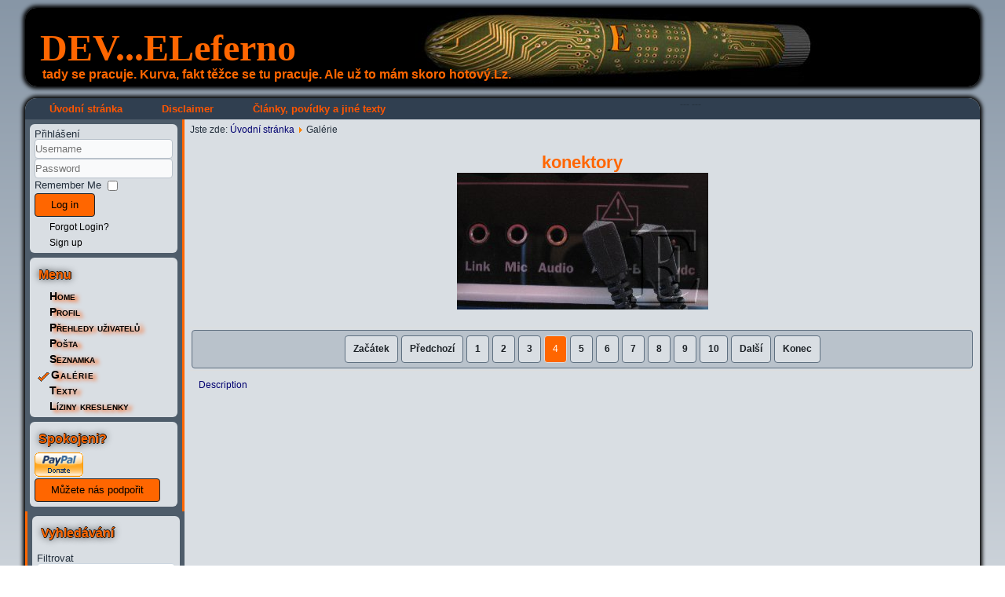

--- FILE ---
content_type: text/html; charset=utf-8
request_url: http://new.eleferno.cz/index.php/galerie/gallery/102/itemPage/3/asInline
body_size: 5198
content:
<!DOCTYPE html>
<html dir="ltr" lang="cs-cz">
<head>
    <base href="http://new.eleferno.cz/index.php/galerie/gallery/102/itemPage/3/asInline" />
	<meta http-equiv="content-type" content="text/html; charset=utf-8" />
	<meta name="description" content="web o bdsm" />
	<meta name="generator" content="Joomla! - Open Source Content Management" />
	<title>Galérie</title>
	<link href="/templates/eleferno1/favicon.ico" rel="shortcut icon" type="image/vnd.microsoft.icon" />
	<link href="http://new.eleferno.cz//components/com_rsgallery2/templates/semantic/css/template.css" rel="stylesheet" type="text/css" />
	<link href="http://new.eleferno.cz//components/com_rsgallery2/lib/rsgsearch/rsgsearch.css" rel="stylesheet" type="text/css" />
	<link href="/media/com_finder/css/finder.css" rel="stylesheet" type="text/css" />
	<link href="http://new.eleferno.cz/components/com_comprofiler/plugin/templates/default/bootstrap.css?v=42e7fa305caf7fcd" rel="stylesheet" type="text/css" />
	<link href="http://new.eleferno.cz/components/com_comprofiler/plugin/templates/default/fontawesome.css?v=42e7fa305caf7fcd" rel="stylesheet" type="text/css" />
	<link href="http://new.eleferno.cz/components/com_comprofiler/plugin/templates/default/template.css?v=42e7fa305caf7fcd" rel="stylesheet" type="text/css" />
	<script type="application/json" class="joomla-script-options new">{"csrf.token":"f1c9e0a631974b90612d133624079587","system.paths":{"root":"","base":""},"system.keepalive":{"interval":840000,"uri":"\/index.php\/component\/ajax\/?format=json"}}</script>
	<script src="/media/jui/js/jquery.min.js?050af9a5dde9c05513541529696458a2" type="text/javascript"></script>
	<script src="/media/jui/js/jquery-noconflict.js?050af9a5dde9c05513541529696458a2" type="text/javascript"></script>
	<script src="/media/jui/js/jquery-migrate.min.js?050af9a5dde9c05513541529696458a2" type="text/javascript"></script>
	<script src="/media/jui/js/bootstrap.min.js?050af9a5dde9c05513541529696458a2" type="text/javascript"></script>
	<script src="/media/system/js/mootools-core.js?050af9a5dde9c05513541529696458a2" type="text/javascript"></script>
	<script src="/media/system/js/core.js?050af9a5dde9c05513541529696458a2" type="text/javascript"></script>
	<script src="/media/system/js/mootools-more.js?050af9a5dde9c05513541529696458a2" type="text/javascript"></script>
	<script src="/media/com_finder/js/autocompleter.js" type="text/javascript"></script>
	<!--[if lt IE 9]><script src="/media/system/js/polyfill.event.js?050af9a5dde9c05513541529696458a2" type="text/javascript"></script><![endif]-->
	<script src="/media/system/js/keepalive.js?050af9a5dde9c05513541529696458a2" type="text/javascript"></script>
	<script type="text/javascript">
jQuery(function($){ initTooltips(); $("body").on("subform-row-add", initTooltips); function initTooltips (event, container) { container = container || document;$(container).find(".hasTooltip").tooltip({"html": true,"container": "body"});} });
	</script>

    <link rel="stylesheet" href="/templates/system/css/system.css" />
    <link rel="stylesheet" href="/templates/system/css/general.css" />

    <!-- Created by Artisteer v4.1.0.59861 -->
    
    <meta name="viewport" content="initial-scale = 1.0, maximum-scale = 1.0, user-scalable = no, width = device-width">

    <!--[if lt IE 9]><script src="https://html5shiv.googlecode.com/svn/trunk/html5.js"></script><![endif]-->
    <link rel="stylesheet" href="/templates/eleferno1/css/template.css" media="screen">
    <!--[if lte IE 7]><link rel="stylesheet" href="/templates/eleferno1/css/template.ie7.css" media="screen" /><![endif]-->
    <link rel="stylesheet" href="/templates/eleferno1/css/template.responsive.css" media="all">

    <link rel="shortcut icon" href="/favicon.ico" type="image/x-icon">
    <script>if ('undefined' != typeof jQuery) document._artxJQueryBackup = jQuery;</script>
    <script src="/templates/eleferno1/jquery.js"></script>
    <script>jQuery.noConflict();</script>

    <script src="/templates/eleferno1/script.js"></script>
        <script>if (document._artxJQueryBackup) jQuery = document._artxJQueryBackup;</script>
    <script src="/templates/eleferno1/script.responsive.js"></script>
</head>

<body>

<div id="art-main">
 <header class="art-header">    <div class="art-shapes">    </div>
    <h1 class="art-headline" data-left="1.82%">
     <a href="/">DEV...ELeferno</a>
    </h1>
    <h2 class="art-slogan" data-left="2.92%">tady se pracuje. Kurva, fakt těžce se tu pracuje. Ale už to mám skoro hotový.Lz.</h2>
 </header>

<div class="art-sheet clearfix">
<nav class="art-nav">
    
<div class="art-hmenu-extra1"><table width="100%" border="0" cellpadding="0" cellspacing="1"><tr><td nowrap="nowrap"><span class="mainlevel_topmenuclass"> </span><a href="/index.php" class="mainlevel_topmenuclass">Úvodní stránka</a><span class="mainlevel_topmenuclass"> --- </span><a href="/index.php/disclaimer" class="mainlevel_topmenuclass">Disclaimer</a><span class="mainlevel_topmenuclass"> --- </span><a href="/index.php/clanky-povidky-a-jine-texty" class="mainlevel_topmenuclass">Články, povídky a jiné texty</a><span class="mainlevel_topmenuclass">  </span></td></tr></table></div>
 
    </nav>
<div class="art-layout-wrapper">
                <div class="art-content-layout">
                    <div class="art-content-layout-row">
                        <div class="art-layout-cell art-sidebar1">
<div class="art-block clearfix"><div class="art-blockcontent"><form action="http://new.eleferno.cz/index.php/cb-login" method="post" id="login-form" class="form-inline cbLoginForm">
	<input type="hidden" name="option" value="com_comprofiler" />
	<input type="hidden" name="view" value="login" />
	<input type="hidden" name="op2" value="login" />
	<input type="hidden" name="return" value="B:aHR0cDovL25ldy5lbGVmZXJuby5jei9pbmRleC5waHAvZ2FsZXJpZS9nYWxsZXJ5LzEwMi9pdGVtUGFnZS8zL2FzSW5saW5l" />
	<input type="hidden" name="message" value="1" />
	<input type="hidden" name="loginfrom" value="loginmodule" />
	<input type="hidden" name="f1c9e0a631974b90612d133624079587" value="1" />				<div class="pretext cb_template cb_template_default">
			<p>Přihlášení</p>
		</div>
					<div class="userdata">
			<div id="form-login-username" class="control-group">
				<div class="controls">
																									<div class="input-prepend">
								<span class="add-on">
									<span class="icon-user hasTooltip cbModuleUsernameIcon" title="Username"></span>
								</span>
								<input id="modlgn-username" type="text" name="username" class="input-small" size="14" placeholder="Username" />
							</div>
															</div>
			</div>
			<div id="form-login-password" class="control-group">
				<div class="controls">
																									<div class="input-prepend">
								<span class="add-on">
									<span class="icon-lock hasTooltip cbModulePasswordIcon" title="Password"></span>
								</span>
								<input id="modlgn-passwd" type="password" name="passwd" class="input-small" size="14" placeholder="Password"  />
							</div>
															</div>
			</div>
										<div id="form-login-remember" class="control-group checkbox">
					<label for="modlgn-remember" class="control-label">Remember Me</label>
					<input id="modlgn-remember" type="checkbox" name="remember" class="inputbox" value="yes" />
				</div>
									<div id="form-login-submit" class="control-group">
				<div class="controls">
					<button type="submit" name="Submit" class="btn btn-primary login-button art-button">
													<span class="cb_template cb_template_default">
								<span class="cbModuleLoginIcon fa fa-sign-in" title="Log in"></span>
							</span>
																			Log in											</button>
				</div>
			</div>
					</div>
				<ul id="form-login-links" class="unstyled">
							<li id="form-login-forgot">
					<a href="http://new.eleferno.cz/index.php/cb-forgot-login">
													<span class="cb_template cb_template_default">
								<span class="cbModuleForgotLoginIcon fa fa-unlock-alt" title="Forgot Login?"></span>
							</span>
																			Forgot Login?											</a>
				</li>
										<li id="form-login-register">
					<a href="http://new.eleferno.cz/index.php/cb-registration">
													<span class="cb_template cb_template_default">
								<span class="cbModuleRegisterIcon fa fa-edit" title="Sign up"></span>
							</span>
																			Sign up											</a>
				</li>
					</ul>
				</form></div></div><div class="art-block clearfix"><div class="art-blockheader"><h3 class="t">Menu</h3></div><div class="art-blockcontent"><div class="tree_mainmenuclass"><div class="start_mainmenuclass"></div><ul><li><span class="join_mainmenuclass"></span><span class="document_mainmenuclass"></span><a href="/index.php/home1" class="mainlevel_mainmenuclass">Home</a></li><li><span class="join_mainmenuclass"></span><span class="document_mainmenuclass"></span><a href="/index.php/profil" class="mainlevel_mainmenuclass">Profil</a></li><li><a class="plus_mainmenuclass" href="/index.php/prehledy-uzivatelu"><span class="plus_mainmenuclass"></span></a><span class="folder_mainmenuclass"></span><a href="/index.php/prehledy-uzivatelu" class="mainlevel_mainmenuclass">Přehledy uživatelů</a></li><li><span class="join_mainmenuclass"></span><span class="document_mainmenuclass"></span><a href="/index.php/posta?view=select&amp;id=1" class="mainlevel_mainmenuclass">Pošta</a></li><li><span class="join_mainmenuclass"></span><span class="document_mainmenuclass"></span><a href="/index.php/component/comprofiler/userslist/6-inzerujici-uzivatele/search?Itemid=211" class="mainlevel_mainmenuclass">Seznamka</a></li><li><span class="join_mainmenuclass"></span><span class="document_open_mainmenuclass"></span><a href="/index.php/galerie/gallery/0?view=gallery" class="mainlevel_current_mainmenuclass" id="active_menu_mainmenuclass">Galérie</a></li><li><span class="join_mainmenuclass"></span><span class="document_mainmenuclass"></span><a href="/index.php/kalendar" class="mainlevel_mainmenuclass">Texty</a></li><li><span class="join_last_mainmenuclass"></span><span class="document_mainmenuclass"></span><a href="/index.php/liziny-kreslenky/gallery/215?view=gallery" class="mainlevel_mainmenuclass">Líziny kreslenky</a></li></ul></div></div></div><div class="art-block clearfix"><div class="art-blockheader"><h3 class="t">Spokojeni?</h3></div><div class="art-blockcontent"><div id="paypal_logo"><img src="http://www.paypal.com/en_US/i/btn/x-click-but04.gif" alt="PayPal" /></div>
<form action="/index.php/galerie/gallery/102/itemPage/3/asInline" method="post"><input type="hidden" value="10" name="paypalamount"><input type="hidden" name="paypalcurrency_code" value="USD">  <input type="hidden" name="paypallength" value="1" />
  
<input type="submit" class="button art-button" name="paypalsubmit" alt="Make payments with PayPal - its fast, free and secure!" value="Můžete nás podpořit" />
</form>
   
<a href="http://www.dart-creations.com" style="font-size:1px;display:none;">Easy Joomla Paypal Payment / Donations Module</a></div></div>



                        </div>
                        <div class="art-layout-cell art-content">
<article class="art-post"><div class="art-postcontent clearfix">
<div class="breadcrumbs">
<span class="showHere">Jste zde: </span><a href="/index.php" class="pathway">Úvodní stránka</a> <img src="/media/system/images/arrow.png" alt="" /> <span>Galérie</span></div>
</div></article><article class="art-post art-messages"><div class="art-postcontent clearfix"><div id="system-message-container">
	</div>
</div></article><article class="art-post"><div class="art-postcontent clearfix"><div class="rsg2">
	
<div class="rsg_sem_inl">
	<div class="rsg_sem_inl_Nav">
			</div>
		<div class="rsg_sem_inl_dispImg">
				<table  border="0" cellspacing="0" cellpadding="0" width="100%">
			<tr>
				<td>
					<h2 class='rsg2_display_name' align="center">konektory</h2>
				</td>
			</tr>
			<tr>
				<td>
					<div align="center">
								<a href="http://new.eleferno.cz//images/rsgallery/original/konektory.png" target="_blank">
			<img class="rsg2-displayImage" src="http://new.eleferno.cz/images/rsgallery/display/konektory.png.jpg" alt="konektory.png" title="konektory.png" />
		</a>
							</div>
				</td>
			</tr>
			<tr>
				<td><div class="rsg2-toolbar"><a href="/index.php/galerie/item/1189?task=downloadfile"   title="Download" class="btn btn-mini"><i class="icon-download icon-white"> </i></a></div><div class="rsg2-clr">&nbsp;</div></td>
			</tr>
		</table>
			</div>
	<div class="rsg_sem_inl_Nav">
				<div align="center">
			<div class="pagination">
				<div class="art-pager"><a title="Začátek" href="/index.php/galerie/gallery/102/itemPage/0/asInline" class="hasTooltip ">Začátek</a><a title="Předchozí" href="/index.php/galerie/gallery/102/itemPage/2/asInline" class="hasTooltip ">Předchozí</a><a href="/index.php/galerie/gallery/102/itemPage/0/asInline" class="">1</a><a href="/index.php/galerie/gallery/102/itemPage/1/asInline" class="">2</a><a href="/index.php/galerie/gallery/102/itemPage/2/asInline" class="">3</a><span class="active">4</span><a href="/index.php/galerie/gallery/102/itemPage/4/asInline" class="">5</a><a href="/index.php/galerie/gallery/102/itemPage/5/asInline" class="">6</a><a href="/index.php/galerie/gallery/102/itemPage/6/asInline" class="">7</a><a href="/index.php/galerie/gallery/102/itemPage/7/asInline" class="">8</a><a href="/index.php/galerie/gallery/102/itemPage/8/asInline" class="">9</a><a href="/index.php/galerie/gallery/102/itemPage/9/asInline" class="">10</a><a title="Další" href="/index.php/galerie/gallery/102/itemPage/4/asInline" class="hasTooltip ">Další</a><a title="Konec" href="/index.php/galerie/gallery/102/itemPage/30/asInline" class="hasTooltip ">Konec</a></div>			</div>
		</div>
			</div>
		<div class="rsg_sem_inl_ImgDetails">
		<div class="well">    <div class="tabbable">        <ul class="nav nav-tabs">        <li class="active"><a href="#tabDesc" data-toggle="tab">Description</a></li>        </ul>        <div class="tab-content">        <div class="tab-pane active" id="tabDesc">            <div  class="page_inline_tabs_description" ><div class="container span12">
<div class ="well">
                <p class="rsg2_description"></p>
</div>
</div>            </div>        </div>        </div>    </div></div></div>	</div>
	<div class="rsg_sem_inl_footer">
				<div id='rsg2-footer' style='display: none'>
			<br /><br />com_rsgallery2 4.5.2.0<br />(c) 2005-2021 RSGallery2 Team		</div>
		<div class='rsg2-clr'>&nbsp;</div>
			</div>
</div>
</div></div></article>


                        </div>
                        <div class="art-layout-cell art-sidebar2">
<div class="art-block clearfix"><div class="art-blockheader"><h3 class="t">Vyhledávání</h3></div><div class="art-blockcontent"><script type="text/javascript">
//<![CDATA[
	window.addEvent('domready', function() {
		var value;

		// Set the input value if not already set.
		if (!document.id('mod-finder-searchword').getProperty('value')) {
			document.id('mod-finder-searchword').setProperty('value', 'Vyhledat...');
		}

		// Get the current value.
		value = document.id('mod-finder-searchword').getProperty('value');

		// If the current value equals the default value, clear it.
		document.id('mod-finder-searchword').addEvent('focus', function() {
			if (this.getProperty('value') == 'Vyhledat...') {
				this.setProperty('value', '');
			}
		});

		// If the current value is empty, set the previous value.
		document.id('mod-finder-searchword').addEvent('blur', function() {
			if (!this.getProperty('value')) {
				this.setProperty('value', value);
			}
		});

		document.id('mod-finder-searchform').addEvent('submit', function(e){
			e = new Event(e);
			e.stop();

			// Disable select boxes with no value selected.
			if (document.id('mod-finder-advanced') != null) {
				document.id('mod-finder-advanced').getElements('select').each(function(s){
					if (!s.getProperty('value')) {
						s.setProperty('disabled', 'disabled');
					}
				});
			}

			document.id('mod-finder-searchform').submit();
		});

		/*
		 * This segment of code sets up the autocompleter.
		 */
								var url = '/index.php/component/finder/?task=suggestions.display&format=json&tmpl=component';
			var ModCompleter = new Autocompleter.Request.JSON(document.id('mod-finder-searchword'), url, {'postVar': 'q'});
			});
//]]>
</script>

<form id="mod-finder-searchform" action="/index.php/component/finder/search" method="get" class="art-search">
	<div class="finder">
		<input class="button art-search-button finder art-button" type="submit" value="Hledat"><label for="mod-finder-searchword" class="finder">Filtrovat</label><input type="text" name="q" id="mod-finder-searchword" class="inputbox" size="25" value="" />
									<br />
				<a href="/index.php/component/finder/search">Pokročilé vyhledávání</a>
							<input type="hidden" name="Itemid" value="265" />	</div>
</form></div></div><div class="art-block clearfix"><div class="art-blockheader"><h3 class="t">Kdo je online</h3></div><div class="art-blockcontent"><div style='overflow:auto; height:100%'><table border='0'><tr> <td colspan='1'>Celkem přihlášeno: 312 uživatelů</td></tr><tr> <td colspan='1'>No members online</td></tr><tr> <td colspan='1'>Členů: 0 / Hostí: 312</td></tr></table></div></div></div><div class="art-block clearfix"><div class="art-blockheader"><h3 class="t">Nejnovější uživatelé</h3></div><div class="art-blockcontent"><ul class="latestusers mod-list" >
			<li>
			ThumperRabbit2		</li>
			<li>
			Silver		</li>
			<li>
			Cineck		</li>
			<li>
			Xerex		</li>
			<li>
			b37		</li>
		</ul></div></div>

                        </div>
                    </div>
                </div>
            </div>

<footer class="art-footer">

<p>Copyright Tormans Elefernus a mnozí jiní<b> © 2016</b>. <b><font color=#ff6600>E</font></b>leferno.cz<br>Veškeré informace, zde uvedené nesou <b>pouze informativní charakter</b>. Autoři nenesou odpovědnost za jejich využití.</p>

<a href="http://www.toplist.cz/stat/61475"><script language="JavaScript" type="text/javascript">
<!--
document.write('<img src="http://toplist.cz/count.asp?id=61475&amp;logo=btn&amp;http='+escape(document.referrer)+'&amp;t='+escape(document.title)+
'" width="80" height="15" border=0 alt="TOPlist" />');
//--></script></a><noscript><img src="http://toplist.cz/count.asp?id=61475&amp;logo=btn" border="0"
alt="TOPlist" width="80" height="15" /></noscript> 

</footer>

</body>
</html>